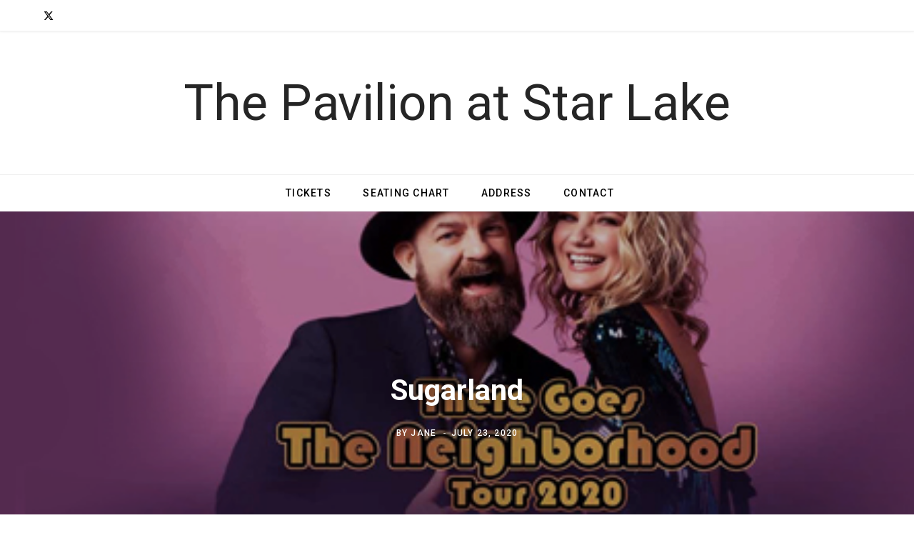

--- FILE ---
content_type: text/html; charset=utf-8
request_url: https://www.google.com/recaptcha/api2/anchor?ar=1&k=6Ldd-aIhAAAAAJzkBj77NqXtUslE0sIiepVp1w9f&co=aHR0cHM6Ly93d3cuYnVyZ2V0dHN0b3ducGF2aWxpb24ubmV0OjQ0Mw..&hl=en&v=PoyoqOPhxBO7pBk68S4YbpHZ&size=invisible&anchor-ms=20000&execute-ms=30000&cb=sme9k4pxbug7
body_size: 48579
content:
<!DOCTYPE HTML><html dir="ltr" lang="en"><head><meta http-equiv="Content-Type" content="text/html; charset=UTF-8">
<meta http-equiv="X-UA-Compatible" content="IE=edge">
<title>reCAPTCHA</title>
<style type="text/css">
/* cyrillic-ext */
@font-face {
  font-family: 'Roboto';
  font-style: normal;
  font-weight: 400;
  font-stretch: 100%;
  src: url(//fonts.gstatic.com/s/roboto/v48/KFO7CnqEu92Fr1ME7kSn66aGLdTylUAMa3GUBHMdazTgWw.woff2) format('woff2');
  unicode-range: U+0460-052F, U+1C80-1C8A, U+20B4, U+2DE0-2DFF, U+A640-A69F, U+FE2E-FE2F;
}
/* cyrillic */
@font-face {
  font-family: 'Roboto';
  font-style: normal;
  font-weight: 400;
  font-stretch: 100%;
  src: url(//fonts.gstatic.com/s/roboto/v48/KFO7CnqEu92Fr1ME7kSn66aGLdTylUAMa3iUBHMdazTgWw.woff2) format('woff2');
  unicode-range: U+0301, U+0400-045F, U+0490-0491, U+04B0-04B1, U+2116;
}
/* greek-ext */
@font-face {
  font-family: 'Roboto';
  font-style: normal;
  font-weight: 400;
  font-stretch: 100%;
  src: url(//fonts.gstatic.com/s/roboto/v48/KFO7CnqEu92Fr1ME7kSn66aGLdTylUAMa3CUBHMdazTgWw.woff2) format('woff2');
  unicode-range: U+1F00-1FFF;
}
/* greek */
@font-face {
  font-family: 'Roboto';
  font-style: normal;
  font-weight: 400;
  font-stretch: 100%;
  src: url(//fonts.gstatic.com/s/roboto/v48/KFO7CnqEu92Fr1ME7kSn66aGLdTylUAMa3-UBHMdazTgWw.woff2) format('woff2');
  unicode-range: U+0370-0377, U+037A-037F, U+0384-038A, U+038C, U+038E-03A1, U+03A3-03FF;
}
/* math */
@font-face {
  font-family: 'Roboto';
  font-style: normal;
  font-weight: 400;
  font-stretch: 100%;
  src: url(//fonts.gstatic.com/s/roboto/v48/KFO7CnqEu92Fr1ME7kSn66aGLdTylUAMawCUBHMdazTgWw.woff2) format('woff2');
  unicode-range: U+0302-0303, U+0305, U+0307-0308, U+0310, U+0312, U+0315, U+031A, U+0326-0327, U+032C, U+032F-0330, U+0332-0333, U+0338, U+033A, U+0346, U+034D, U+0391-03A1, U+03A3-03A9, U+03B1-03C9, U+03D1, U+03D5-03D6, U+03F0-03F1, U+03F4-03F5, U+2016-2017, U+2034-2038, U+203C, U+2040, U+2043, U+2047, U+2050, U+2057, U+205F, U+2070-2071, U+2074-208E, U+2090-209C, U+20D0-20DC, U+20E1, U+20E5-20EF, U+2100-2112, U+2114-2115, U+2117-2121, U+2123-214F, U+2190, U+2192, U+2194-21AE, U+21B0-21E5, U+21F1-21F2, U+21F4-2211, U+2213-2214, U+2216-22FF, U+2308-230B, U+2310, U+2319, U+231C-2321, U+2336-237A, U+237C, U+2395, U+239B-23B7, U+23D0, U+23DC-23E1, U+2474-2475, U+25AF, U+25B3, U+25B7, U+25BD, U+25C1, U+25CA, U+25CC, U+25FB, U+266D-266F, U+27C0-27FF, U+2900-2AFF, U+2B0E-2B11, U+2B30-2B4C, U+2BFE, U+3030, U+FF5B, U+FF5D, U+1D400-1D7FF, U+1EE00-1EEFF;
}
/* symbols */
@font-face {
  font-family: 'Roboto';
  font-style: normal;
  font-weight: 400;
  font-stretch: 100%;
  src: url(//fonts.gstatic.com/s/roboto/v48/KFO7CnqEu92Fr1ME7kSn66aGLdTylUAMaxKUBHMdazTgWw.woff2) format('woff2');
  unicode-range: U+0001-000C, U+000E-001F, U+007F-009F, U+20DD-20E0, U+20E2-20E4, U+2150-218F, U+2190, U+2192, U+2194-2199, U+21AF, U+21E6-21F0, U+21F3, U+2218-2219, U+2299, U+22C4-22C6, U+2300-243F, U+2440-244A, U+2460-24FF, U+25A0-27BF, U+2800-28FF, U+2921-2922, U+2981, U+29BF, U+29EB, U+2B00-2BFF, U+4DC0-4DFF, U+FFF9-FFFB, U+10140-1018E, U+10190-1019C, U+101A0, U+101D0-101FD, U+102E0-102FB, U+10E60-10E7E, U+1D2C0-1D2D3, U+1D2E0-1D37F, U+1F000-1F0FF, U+1F100-1F1AD, U+1F1E6-1F1FF, U+1F30D-1F30F, U+1F315, U+1F31C, U+1F31E, U+1F320-1F32C, U+1F336, U+1F378, U+1F37D, U+1F382, U+1F393-1F39F, U+1F3A7-1F3A8, U+1F3AC-1F3AF, U+1F3C2, U+1F3C4-1F3C6, U+1F3CA-1F3CE, U+1F3D4-1F3E0, U+1F3ED, U+1F3F1-1F3F3, U+1F3F5-1F3F7, U+1F408, U+1F415, U+1F41F, U+1F426, U+1F43F, U+1F441-1F442, U+1F444, U+1F446-1F449, U+1F44C-1F44E, U+1F453, U+1F46A, U+1F47D, U+1F4A3, U+1F4B0, U+1F4B3, U+1F4B9, U+1F4BB, U+1F4BF, U+1F4C8-1F4CB, U+1F4D6, U+1F4DA, U+1F4DF, U+1F4E3-1F4E6, U+1F4EA-1F4ED, U+1F4F7, U+1F4F9-1F4FB, U+1F4FD-1F4FE, U+1F503, U+1F507-1F50B, U+1F50D, U+1F512-1F513, U+1F53E-1F54A, U+1F54F-1F5FA, U+1F610, U+1F650-1F67F, U+1F687, U+1F68D, U+1F691, U+1F694, U+1F698, U+1F6AD, U+1F6B2, U+1F6B9-1F6BA, U+1F6BC, U+1F6C6-1F6CF, U+1F6D3-1F6D7, U+1F6E0-1F6EA, U+1F6F0-1F6F3, U+1F6F7-1F6FC, U+1F700-1F7FF, U+1F800-1F80B, U+1F810-1F847, U+1F850-1F859, U+1F860-1F887, U+1F890-1F8AD, U+1F8B0-1F8BB, U+1F8C0-1F8C1, U+1F900-1F90B, U+1F93B, U+1F946, U+1F984, U+1F996, U+1F9E9, U+1FA00-1FA6F, U+1FA70-1FA7C, U+1FA80-1FA89, U+1FA8F-1FAC6, U+1FACE-1FADC, U+1FADF-1FAE9, U+1FAF0-1FAF8, U+1FB00-1FBFF;
}
/* vietnamese */
@font-face {
  font-family: 'Roboto';
  font-style: normal;
  font-weight: 400;
  font-stretch: 100%;
  src: url(//fonts.gstatic.com/s/roboto/v48/KFO7CnqEu92Fr1ME7kSn66aGLdTylUAMa3OUBHMdazTgWw.woff2) format('woff2');
  unicode-range: U+0102-0103, U+0110-0111, U+0128-0129, U+0168-0169, U+01A0-01A1, U+01AF-01B0, U+0300-0301, U+0303-0304, U+0308-0309, U+0323, U+0329, U+1EA0-1EF9, U+20AB;
}
/* latin-ext */
@font-face {
  font-family: 'Roboto';
  font-style: normal;
  font-weight: 400;
  font-stretch: 100%;
  src: url(//fonts.gstatic.com/s/roboto/v48/KFO7CnqEu92Fr1ME7kSn66aGLdTylUAMa3KUBHMdazTgWw.woff2) format('woff2');
  unicode-range: U+0100-02BA, U+02BD-02C5, U+02C7-02CC, U+02CE-02D7, U+02DD-02FF, U+0304, U+0308, U+0329, U+1D00-1DBF, U+1E00-1E9F, U+1EF2-1EFF, U+2020, U+20A0-20AB, U+20AD-20C0, U+2113, U+2C60-2C7F, U+A720-A7FF;
}
/* latin */
@font-face {
  font-family: 'Roboto';
  font-style: normal;
  font-weight: 400;
  font-stretch: 100%;
  src: url(//fonts.gstatic.com/s/roboto/v48/KFO7CnqEu92Fr1ME7kSn66aGLdTylUAMa3yUBHMdazQ.woff2) format('woff2');
  unicode-range: U+0000-00FF, U+0131, U+0152-0153, U+02BB-02BC, U+02C6, U+02DA, U+02DC, U+0304, U+0308, U+0329, U+2000-206F, U+20AC, U+2122, U+2191, U+2193, U+2212, U+2215, U+FEFF, U+FFFD;
}
/* cyrillic-ext */
@font-face {
  font-family: 'Roboto';
  font-style: normal;
  font-weight: 500;
  font-stretch: 100%;
  src: url(//fonts.gstatic.com/s/roboto/v48/KFO7CnqEu92Fr1ME7kSn66aGLdTylUAMa3GUBHMdazTgWw.woff2) format('woff2');
  unicode-range: U+0460-052F, U+1C80-1C8A, U+20B4, U+2DE0-2DFF, U+A640-A69F, U+FE2E-FE2F;
}
/* cyrillic */
@font-face {
  font-family: 'Roboto';
  font-style: normal;
  font-weight: 500;
  font-stretch: 100%;
  src: url(//fonts.gstatic.com/s/roboto/v48/KFO7CnqEu92Fr1ME7kSn66aGLdTylUAMa3iUBHMdazTgWw.woff2) format('woff2');
  unicode-range: U+0301, U+0400-045F, U+0490-0491, U+04B0-04B1, U+2116;
}
/* greek-ext */
@font-face {
  font-family: 'Roboto';
  font-style: normal;
  font-weight: 500;
  font-stretch: 100%;
  src: url(//fonts.gstatic.com/s/roboto/v48/KFO7CnqEu92Fr1ME7kSn66aGLdTylUAMa3CUBHMdazTgWw.woff2) format('woff2');
  unicode-range: U+1F00-1FFF;
}
/* greek */
@font-face {
  font-family: 'Roboto';
  font-style: normal;
  font-weight: 500;
  font-stretch: 100%;
  src: url(//fonts.gstatic.com/s/roboto/v48/KFO7CnqEu92Fr1ME7kSn66aGLdTylUAMa3-UBHMdazTgWw.woff2) format('woff2');
  unicode-range: U+0370-0377, U+037A-037F, U+0384-038A, U+038C, U+038E-03A1, U+03A3-03FF;
}
/* math */
@font-face {
  font-family: 'Roboto';
  font-style: normal;
  font-weight: 500;
  font-stretch: 100%;
  src: url(//fonts.gstatic.com/s/roboto/v48/KFO7CnqEu92Fr1ME7kSn66aGLdTylUAMawCUBHMdazTgWw.woff2) format('woff2');
  unicode-range: U+0302-0303, U+0305, U+0307-0308, U+0310, U+0312, U+0315, U+031A, U+0326-0327, U+032C, U+032F-0330, U+0332-0333, U+0338, U+033A, U+0346, U+034D, U+0391-03A1, U+03A3-03A9, U+03B1-03C9, U+03D1, U+03D5-03D6, U+03F0-03F1, U+03F4-03F5, U+2016-2017, U+2034-2038, U+203C, U+2040, U+2043, U+2047, U+2050, U+2057, U+205F, U+2070-2071, U+2074-208E, U+2090-209C, U+20D0-20DC, U+20E1, U+20E5-20EF, U+2100-2112, U+2114-2115, U+2117-2121, U+2123-214F, U+2190, U+2192, U+2194-21AE, U+21B0-21E5, U+21F1-21F2, U+21F4-2211, U+2213-2214, U+2216-22FF, U+2308-230B, U+2310, U+2319, U+231C-2321, U+2336-237A, U+237C, U+2395, U+239B-23B7, U+23D0, U+23DC-23E1, U+2474-2475, U+25AF, U+25B3, U+25B7, U+25BD, U+25C1, U+25CA, U+25CC, U+25FB, U+266D-266F, U+27C0-27FF, U+2900-2AFF, U+2B0E-2B11, U+2B30-2B4C, U+2BFE, U+3030, U+FF5B, U+FF5D, U+1D400-1D7FF, U+1EE00-1EEFF;
}
/* symbols */
@font-face {
  font-family: 'Roboto';
  font-style: normal;
  font-weight: 500;
  font-stretch: 100%;
  src: url(//fonts.gstatic.com/s/roboto/v48/KFO7CnqEu92Fr1ME7kSn66aGLdTylUAMaxKUBHMdazTgWw.woff2) format('woff2');
  unicode-range: U+0001-000C, U+000E-001F, U+007F-009F, U+20DD-20E0, U+20E2-20E4, U+2150-218F, U+2190, U+2192, U+2194-2199, U+21AF, U+21E6-21F0, U+21F3, U+2218-2219, U+2299, U+22C4-22C6, U+2300-243F, U+2440-244A, U+2460-24FF, U+25A0-27BF, U+2800-28FF, U+2921-2922, U+2981, U+29BF, U+29EB, U+2B00-2BFF, U+4DC0-4DFF, U+FFF9-FFFB, U+10140-1018E, U+10190-1019C, U+101A0, U+101D0-101FD, U+102E0-102FB, U+10E60-10E7E, U+1D2C0-1D2D3, U+1D2E0-1D37F, U+1F000-1F0FF, U+1F100-1F1AD, U+1F1E6-1F1FF, U+1F30D-1F30F, U+1F315, U+1F31C, U+1F31E, U+1F320-1F32C, U+1F336, U+1F378, U+1F37D, U+1F382, U+1F393-1F39F, U+1F3A7-1F3A8, U+1F3AC-1F3AF, U+1F3C2, U+1F3C4-1F3C6, U+1F3CA-1F3CE, U+1F3D4-1F3E0, U+1F3ED, U+1F3F1-1F3F3, U+1F3F5-1F3F7, U+1F408, U+1F415, U+1F41F, U+1F426, U+1F43F, U+1F441-1F442, U+1F444, U+1F446-1F449, U+1F44C-1F44E, U+1F453, U+1F46A, U+1F47D, U+1F4A3, U+1F4B0, U+1F4B3, U+1F4B9, U+1F4BB, U+1F4BF, U+1F4C8-1F4CB, U+1F4D6, U+1F4DA, U+1F4DF, U+1F4E3-1F4E6, U+1F4EA-1F4ED, U+1F4F7, U+1F4F9-1F4FB, U+1F4FD-1F4FE, U+1F503, U+1F507-1F50B, U+1F50D, U+1F512-1F513, U+1F53E-1F54A, U+1F54F-1F5FA, U+1F610, U+1F650-1F67F, U+1F687, U+1F68D, U+1F691, U+1F694, U+1F698, U+1F6AD, U+1F6B2, U+1F6B9-1F6BA, U+1F6BC, U+1F6C6-1F6CF, U+1F6D3-1F6D7, U+1F6E0-1F6EA, U+1F6F0-1F6F3, U+1F6F7-1F6FC, U+1F700-1F7FF, U+1F800-1F80B, U+1F810-1F847, U+1F850-1F859, U+1F860-1F887, U+1F890-1F8AD, U+1F8B0-1F8BB, U+1F8C0-1F8C1, U+1F900-1F90B, U+1F93B, U+1F946, U+1F984, U+1F996, U+1F9E9, U+1FA00-1FA6F, U+1FA70-1FA7C, U+1FA80-1FA89, U+1FA8F-1FAC6, U+1FACE-1FADC, U+1FADF-1FAE9, U+1FAF0-1FAF8, U+1FB00-1FBFF;
}
/* vietnamese */
@font-face {
  font-family: 'Roboto';
  font-style: normal;
  font-weight: 500;
  font-stretch: 100%;
  src: url(//fonts.gstatic.com/s/roboto/v48/KFO7CnqEu92Fr1ME7kSn66aGLdTylUAMa3OUBHMdazTgWw.woff2) format('woff2');
  unicode-range: U+0102-0103, U+0110-0111, U+0128-0129, U+0168-0169, U+01A0-01A1, U+01AF-01B0, U+0300-0301, U+0303-0304, U+0308-0309, U+0323, U+0329, U+1EA0-1EF9, U+20AB;
}
/* latin-ext */
@font-face {
  font-family: 'Roboto';
  font-style: normal;
  font-weight: 500;
  font-stretch: 100%;
  src: url(//fonts.gstatic.com/s/roboto/v48/KFO7CnqEu92Fr1ME7kSn66aGLdTylUAMa3KUBHMdazTgWw.woff2) format('woff2');
  unicode-range: U+0100-02BA, U+02BD-02C5, U+02C7-02CC, U+02CE-02D7, U+02DD-02FF, U+0304, U+0308, U+0329, U+1D00-1DBF, U+1E00-1E9F, U+1EF2-1EFF, U+2020, U+20A0-20AB, U+20AD-20C0, U+2113, U+2C60-2C7F, U+A720-A7FF;
}
/* latin */
@font-face {
  font-family: 'Roboto';
  font-style: normal;
  font-weight: 500;
  font-stretch: 100%;
  src: url(//fonts.gstatic.com/s/roboto/v48/KFO7CnqEu92Fr1ME7kSn66aGLdTylUAMa3yUBHMdazQ.woff2) format('woff2');
  unicode-range: U+0000-00FF, U+0131, U+0152-0153, U+02BB-02BC, U+02C6, U+02DA, U+02DC, U+0304, U+0308, U+0329, U+2000-206F, U+20AC, U+2122, U+2191, U+2193, U+2212, U+2215, U+FEFF, U+FFFD;
}
/* cyrillic-ext */
@font-face {
  font-family: 'Roboto';
  font-style: normal;
  font-weight: 900;
  font-stretch: 100%;
  src: url(//fonts.gstatic.com/s/roboto/v48/KFO7CnqEu92Fr1ME7kSn66aGLdTylUAMa3GUBHMdazTgWw.woff2) format('woff2');
  unicode-range: U+0460-052F, U+1C80-1C8A, U+20B4, U+2DE0-2DFF, U+A640-A69F, U+FE2E-FE2F;
}
/* cyrillic */
@font-face {
  font-family: 'Roboto';
  font-style: normal;
  font-weight: 900;
  font-stretch: 100%;
  src: url(//fonts.gstatic.com/s/roboto/v48/KFO7CnqEu92Fr1ME7kSn66aGLdTylUAMa3iUBHMdazTgWw.woff2) format('woff2');
  unicode-range: U+0301, U+0400-045F, U+0490-0491, U+04B0-04B1, U+2116;
}
/* greek-ext */
@font-face {
  font-family: 'Roboto';
  font-style: normal;
  font-weight: 900;
  font-stretch: 100%;
  src: url(//fonts.gstatic.com/s/roboto/v48/KFO7CnqEu92Fr1ME7kSn66aGLdTylUAMa3CUBHMdazTgWw.woff2) format('woff2');
  unicode-range: U+1F00-1FFF;
}
/* greek */
@font-face {
  font-family: 'Roboto';
  font-style: normal;
  font-weight: 900;
  font-stretch: 100%;
  src: url(//fonts.gstatic.com/s/roboto/v48/KFO7CnqEu92Fr1ME7kSn66aGLdTylUAMa3-UBHMdazTgWw.woff2) format('woff2');
  unicode-range: U+0370-0377, U+037A-037F, U+0384-038A, U+038C, U+038E-03A1, U+03A3-03FF;
}
/* math */
@font-face {
  font-family: 'Roboto';
  font-style: normal;
  font-weight: 900;
  font-stretch: 100%;
  src: url(//fonts.gstatic.com/s/roboto/v48/KFO7CnqEu92Fr1ME7kSn66aGLdTylUAMawCUBHMdazTgWw.woff2) format('woff2');
  unicode-range: U+0302-0303, U+0305, U+0307-0308, U+0310, U+0312, U+0315, U+031A, U+0326-0327, U+032C, U+032F-0330, U+0332-0333, U+0338, U+033A, U+0346, U+034D, U+0391-03A1, U+03A3-03A9, U+03B1-03C9, U+03D1, U+03D5-03D6, U+03F0-03F1, U+03F4-03F5, U+2016-2017, U+2034-2038, U+203C, U+2040, U+2043, U+2047, U+2050, U+2057, U+205F, U+2070-2071, U+2074-208E, U+2090-209C, U+20D0-20DC, U+20E1, U+20E5-20EF, U+2100-2112, U+2114-2115, U+2117-2121, U+2123-214F, U+2190, U+2192, U+2194-21AE, U+21B0-21E5, U+21F1-21F2, U+21F4-2211, U+2213-2214, U+2216-22FF, U+2308-230B, U+2310, U+2319, U+231C-2321, U+2336-237A, U+237C, U+2395, U+239B-23B7, U+23D0, U+23DC-23E1, U+2474-2475, U+25AF, U+25B3, U+25B7, U+25BD, U+25C1, U+25CA, U+25CC, U+25FB, U+266D-266F, U+27C0-27FF, U+2900-2AFF, U+2B0E-2B11, U+2B30-2B4C, U+2BFE, U+3030, U+FF5B, U+FF5D, U+1D400-1D7FF, U+1EE00-1EEFF;
}
/* symbols */
@font-face {
  font-family: 'Roboto';
  font-style: normal;
  font-weight: 900;
  font-stretch: 100%;
  src: url(//fonts.gstatic.com/s/roboto/v48/KFO7CnqEu92Fr1ME7kSn66aGLdTylUAMaxKUBHMdazTgWw.woff2) format('woff2');
  unicode-range: U+0001-000C, U+000E-001F, U+007F-009F, U+20DD-20E0, U+20E2-20E4, U+2150-218F, U+2190, U+2192, U+2194-2199, U+21AF, U+21E6-21F0, U+21F3, U+2218-2219, U+2299, U+22C4-22C6, U+2300-243F, U+2440-244A, U+2460-24FF, U+25A0-27BF, U+2800-28FF, U+2921-2922, U+2981, U+29BF, U+29EB, U+2B00-2BFF, U+4DC0-4DFF, U+FFF9-FFFB, U+10140-1018E, U+10190-1019C, U+101A0, U+101D0-101FD, U+102E0-102FB, U+10E60-10E7E, U+1D2C0-1D2D3, U+1D2E0-1D37F, U+1F000-1F0FF, U+1F100-1F1AD, U+1F1E6-1F1FF, U+1F30D-1F30F, U+1F315, U+1F31C, U+1F31E, U+1F320-1F32C, U+1F336, U+1F378, U+1F37D, U+1F382, U+1F393-1F39F, U+1F3A7-1F3A8, U+1F3AC-1F3AF, U+1F3C2, U+1F3C4-1F3C6, U+1F3CA-1F3CE, U+1F3D4-1F3E0, U+1F3ED, U+1F3F1-1F3F3, U+1F3F5-1F3F7, U+1F408, U+1F415, U+1F41F, U+1F426, U+1F43F, U+1F441-1F442, U+1F444, U+1F446-1F449, U+1F44C-1F44E, U+1F453, U+1F46A, U+1F47D, U+1F4A3, U+1F4B0, U+1F4B3, U+1F4B9, U+1F4BB, U+1F4BF, U+1F4C8-1F4CB, U+1F4D6, U+1F4DA, U+1F4DF, U+1F4E3-1F4E6, U+1F4EA-1F4ED, U+1F4F7, U+1F4F9-1F4FB, U+1F4FD-1F4FE, U+1F503, U+1F507-1F50B, U+1F50D, U+1F512-1F513, U+1F53E-1F54A, U+1F54F-1F5FA, U+1F610, U+1F650-1F67F, U+1F687, U+1F68D, U+1F691, U+1F694, U+1F698, U+1F6AD, U+1F6B2, U+1F6B9-1F6BA, U+1F6BC, U+1F6C6-1F6CF, U+1F6D3-1F6D7, U+1F6E0-1F6EA, U+1F6F0-1F6F3, U+1F6F7-1F6FC, U+1F700-1F7FF, U+1F800-1F80B, U+1F810-1F847, U+1F850-1F859, U+1F860-1F887, U+1F890-1F8AD, U+1F8B0-1F8BB, U+1F8C0-1F8C1, U+1F900-1F90B, U+1F93B, U+1F946, U+1F984, U+1F996, U+1F9E9, U+1FA00-1FA6F, U+1FA70-1FA7C, U+1FA80-1FA89, U+1FA8F-1FAC6, U+1FACE-1FADC, U+1FADF-1FAE9, U+1FAF0-1FAF8, U+1FB00-1FBFF;
}
/* vietnamese */
@font-face {
  font-family: 'Roboto';
  font-style: normal;
  font-weight: 900;
  font-stretch: 100%;
  src: url(//fonts.gstatic.com/s/roboto/v48/KFO7CnqEu92Fr1ME7kSn66aGLdTylUAMa3OUBHMdazTgWw.woff2) format('woff2');
  unicode-range: U+0102-0103, U+0110-0111, U+0128-0129, U+0168-0169, U+01A0-01A1, U+01AF-01B0, U+0300-0301, U+0303-0304, U+0308-0309, U+0323, U+0329, U+1EA0-1EF9, U+20AB;
}
/* latin-ext */
@font-face {
  font-family: 'Roboto';
  font-style: normal;
  font-weight: 900;
  font-stretch: 100%;
  src: url(//fonts.gstatic.com/s/roboto/v48/KFO7CnqEu92Fr1ME7kSn66aGLdTylUAMa3KUBHMdazTgWw.woff2) format('woff2');
  unicode-range: U+0100-02BA, U+02BD-02C5, U+02C7-02CC, U+02CE-02D7, U+02DD-02FF, U+0304, U+0308, U+0329, U+1D00-1DBF, U+1E00-1E9F, U+1EF2-1EFF, U+2020, U+20A0-20AB, U+20AD-20C0, U+2113, U+2C60-2C7F, U+A720-A7FF;
}
/* latin */
@font-face {
  font-family: 'Roboto';
  font-style: normal;
  font-weight: 900;
  font-stretch: 100%;
  src: url(//fonts.gstatic.com/s/roboto/v48/KFO7CnqEu92Fr1ME7kSn66aGLdTylUAMa3yUBHMdazQ.woff2) format('woff2');
  unicode-range: U+0000-00FF, U+0131, U+0152-0153, U+02BB-02BC, U+02C6, U+02DA, U+02DC, U+0304, U+0308, U+0329, U+2000-206F, U+20AC, U+2122, U+2191, U+2193, U+2212, U+2215, U+FEFF, U+FFFD;
}

</style>
<link rel="stylesheet" type="text/css" href="https://www.gstatic.com/recaptcha/releases/PoyoqOPhxBO7pBk68S4YbpHZ/styles__ltr.css">
<script nonce="Dx4LZqjYKMa-7p3-p0EAsw" type="text/javascript">window['__recaptcha_api'] = 'https://www.google.com/recaptcha/api2/';</script>
<script type="text/javascript" src="https://www.gstatic.com/recaptcha/releases/PoyoqOPhxBO7pBk68S4YbpHZ/recaptcha__en.js" nonce="Dx4LZqjYKMa-7p3-p0EAsw">
      
    </script></head>
<body><div id="rc-anchor-alert" class="rc-anchor-alert"></div>
<input type="hidden" id="recaptcha-token" value="[base64]">
<script type="text/javascript" nonce="Dx4LZqjYKMa-7p3-p0EAsw">
      recaptcha.anchor.Main.init("[\x22ainput\x22,[\x22bgdata\x22,\x22\x22,\[base64]/[base64]/[base64]/bmV3IHJbeF0oY1swXSk6RT09Mj9uZXcgclt4XShjWzBdLGNbMV0pOkU9PTM/bmV3IHJbeF0oY1swXSxjWzFdLGNbMl0pOkU9PTQ/[base64]/[base64]/[base64]/[base64]/[base64]/[base64]/[base64]/[base64]\x22,\[base64]\\u003d\x22,\x22w5cSwonChhMyw6Y+w4PCjcK8ZsKROno3wrzCuwQMcV9cbjQUw5tOUMOpw5HDlx/DmknCtHs2McOLA8Kfw7nDnMK7cg7DgcKyZmXDjcOuIMOXAB4hJ8OewobDvMKtwrTCg0TDr8OZLcKJw7rDvsKQW8KcFcKIw5FOHU8iw5DClFLCn8ObTULDg0rCu10Zw5rDpABPPsKLwrHCh3nCrR1lw58fwpzCo1XCtzvDm0bDosKoGMOtw4FwWsOgN2/DkMOCw4vDjmYWMsO1woTDu3zCrlleN8KRfGrDjsKdWB7Coz3DhsKgH8OswoBhEQDCjyTCqghVw5TDnGHDrMO+wqI2Ky5/[base64]/[base64]/w4LDgMO+w6Qywps4w7fDmMKVDMKiwobDu2xeVGDCi8OAw5R8w5s4wooQwpTCnCEcfwpdDmZ3WsOyMcO8S8KpwqfCi8KXZ8OQw7xcwoVIw7MoODzCjgwQXi/CkBzCj8Knw6bCllBjQsO3w6zChcKMS8Ojw6vCukFWw67Cm2ANw6h5McKUMVrCo1lIXMO2A8KXGsK+w5UxwpsFVsOyw7/[base64]/NynDr10+XsKSwrsvwpDDpBHCuQLDuCDCosObwrbCgMOgaTEnb8ODw4vDrsO3w5/CgcO6MGzCq1LChsOaUMK4w7JAwpfCnMOHwqpww4VvUhsyw53DicO4HMOOw65owq7DmVXCoS/CtsOew7/[base64]/[base64]/[base64]/CgcKUNsOXwpvCvzFow4XDt3scwpLCiHk0wqMhwp/DnnMYwo0gw6XCoMOeYBjCtkDDninDtxtHw5nDnEjCvUbDgU3DpMK7w6HCvAU3KsOow4zDgi9xw7XDgF/[base64]/[base64]/CosK3K0jDmsKRTyPCv8KEPDstHxZdIExOEWTDhmJ5wp9PwosLOMOfc8K0wqLDijxnGMOxQm/CkcKlwpbCmMO1w5PDlMO3w5fDli3Ds8KgLcKWwpZVwoHCr2XDiUPDhwsFwp1pQsOmNFbDmsKhw6ppecK+IG7ClSM4w4XDh8OuTcKLwoJOCMOGwrlcLsOmw5JlV8K+PMO9Zh9uwo/DkSfDrsOWJcKywrXCp8Oyw5hqw4LCrXvCi8O3w4bCskjDpMKkwoc1w4HCjD5Sw6dwLFHDkcK4w7rCjQMcR8OkaMOtAgJlGW7DpMK3w4LDnMKWwpxVwq/[base64]/GsKkw6XCkMKXVMOtwq5hdSrCl0cowonCnDvDjcOkCMOvGyVTw53CqQg7w7JBS8KtM0PCtsKRw7wmwqjCssKaVcOYwq8bMsK9EcOxw6Uaw4tSw7/CtMOuwqc5w5rChMKJwrTDs8K5G8OvwrYKTkpufsKLUWXCgm/Cu3bDo8Kte1wNwot7w5MvwqzCkQxjw53CosOiwodzBcO/wpPDmh8nwrxcV03Cok0tw7d4HjxUeSHCvDlZNhlQw4Vkw7sXw47ChsO/w7vDmlbDhXNXw4HCqnhqSR/ClcO4KR09w5UmXhDCmsOCwpPDmknDvcKswodiw7LDhsOcMsKwwroyw6vDrsKXZ8KbFsOcw4PCmTbDk8OTfcKkwo9jw645TsOyw7E7wr0Rw5jDlyjDnkzCqFs9YMOlEcK0bMKXwq8XZ0NVPMKYdHfDqwpeWcKDwoE+HEEkwrLDrDPCq8K/RcKnw5zDoSjDhMOwwqvDiXspwoPDkVDDjMOgwq1rXMKpacKMw4DCrjtNM8Kfwr4ZMMO9wppXwrl4ekNIwr7CpMOIwp0PcsOtw57ClwpHaMOsw7cMJMKIwr9JJMOTwp3CqEXCucOXCMOxAljDkxA6w7bCrmPDomZow5FRSClOUzt2w7JPZTlYw4/DmDV+FMO0YsOkKy9TPBzDkMKowowJwpzCu0IPwrrDrAp2GMKzYsOkd3TCiFTCosKvNcK7w6rDusKHDMO7aMKxCEYkwrJ2w6XCkiRwKsO4wrYtw5vDgcKJEDLDrMO8wrR/[base64]/DjEscIQ3DmcKKw6cZwp8tSsKcw59uZ1LCgF5Rw5gDw43ChTfDq3gHwofDoirChgHCv8KDw5l/PVoEw78nasK5b8KlwrDCkWLCuUrCim7DnsKvw7XDn8KpUMOVJ8OJw4ZFwpUjN3Z/[base64]/CjMKtw5/CpU3DgMKJw61VXhLCu8OlwqHChk7Dk8Obw7DDgx/[base64]/Ds8O6w53Cm0YJw4nCosK3T8KnwoPDgUAdGQjCsMKWw73ChcKfEBJ/Ozo2UcKpwprDq8KMw6HCnnPDhifCmcKRw6HDhAtLHsKUOMOdTA1AXsOCwqY+wocXZ1/DhMOofhJUEsK4wp7CgzZDw6pnIG48F1bDqzjCvcO7w4nDqcOKBQrDjcKaw63DhcK0OiJKMEHCtsOKaXrCiQURwptaw69aS1rDuMOHw4toMkVcK8KNw7VsCMKWw6R5IGl/BR3Dml4iesOrwqw+wrHCoGPCv8KMwrRPd8KLQFNcK3UCwqvDpcORQsOtw67DgjhNRG/CnDRRwrpGw4rCoEJuUCptwqHDrgc2cWAZLsOgWcObw4w7w4LDtj3DukBlw4vDnBMHwpTCn0U4D8OMwpl+w73Dg8ODw6jCn8ORF8Okw4XCjEoBw7oLw4tiJsKpDMKywqYNT8OLwrgZwpU6RsOMwoglGS3DtsOtwpE/[base64]/CjhKw4nDl8OWw54aw4DDhcO2w4PDjGx7dFXDiVMNwrXCmMO3HzLCkMOXRMKoOsOWwoTDhh1Dwq7CnkAOKUPDnsOUWT1xbwsAwpJDw4cpKMKUScOjRi4GAgHCqMKJYg8uwo4VwrRxHMOQYGwywpPDnRtOw6XCmG9rwrDCjMKjYRd6f1ASAy06woXDtsOCw6Ndwq/Dl0rCnMO+BMKydWDDncKPJ8OMwrLCgkDCisOIHMOuaXLCqSHDmsO4AQXCoQ7DhcK5VcKxKXZrSkhKYlnCt8KWw7EMwrZvJRxkw7rCpMK1w4jDo8Otw6vCjCkBHsOBJljDqDJHw53CvcOeVcOfwp/DiBfCi8Kpwop8W8KZwrTDqsKjRRwOU8Kmw4rCkF42Q2xkw4jDjMK6w4E4UzPCl8Kbw6bDpsK6woXCvCwIw5lNw5zDuhjDksOIY3tLC2MxwrxeY8KTwo5sOlzDj8KSwqHDvm0gW8KCK8KDw7cKw5BzC8K/FFvDmAI6U8Ohw5JWw4IDbn03wrUzb1bCty3DlMKHw5djL8KlUF/DpsKxw4vClwvDqsODw77ClsKsZ8OZeBTCocK9w4TDnykPWjjDpETCnmDDjsKkLwZVfcKqYcKKbXh7IGoHwqleIwjDmDcqHiBmKcKAAD7CrcKew4LDiBRGU8OIUQDDuhzDp8KxJ1hEwp5qLyXCtWdvw5DDkhbDrsKJWjjCocOMw4omQ8O2BMO9PH/[base64]/[base64]/DoMODHxDDl3g5Imp7JFHCik7DvcKrLMO6JsKVTn7DvSvDkD7DgEhnwogxXsKMaMKNwrHCtmskTmrCi8O2KQ11w7VpwrgEw5shZyQrw68sbmXDoS/[base64]/CrMOcPcOCworDjMOswoADw5LDvcOFEg8Yw7LDnkYeQy/CisOCNcOgDCoLXMOWKsK9SQFpw64lJBHCij7DnlXCmMKhGcKODcKMw5pQdktMw4dXCsOdRQ4oWBXCicOzw7ADCXgTwo13wr/DgBPDicOlw5LDvhYvdTYgTS80w4tvwoABw4QHBMOoWsOUUcK6XFFbDiDCtSAUUcOCeD81wqHCgg1PwozDhFfCtGTChcKVwrjCp8O4A8OIUcK6N1/Dt0rCl8OIw4LDtMKUMSbCmcOSRcOmwqPDjGPCtcKiQMKTTVFdQlkwFcK/w7bCv23CucKFF8O2w6jDnUbDt8OHw44zwpUqwqQPfsKoABrDhcKVw7DCjsODwqg8w7QhLwbCi1AVWcO5w5DCsmzCn8O/ecOkSsK2w5Z6wr/ChS/DlRJ6eMKoZ8OnKFZtNsOvfsOewr4GN8Ofcn7DjsKBw6vDmsKPTU3Do0ESbcKhM1XDssOPw5Uew5xVOhUtF8K5OcKXw7vCvMOrw5PCl8Kgw7PCsVHDg8KHw5UAMD/Cok/CmMKfXMOJw7vDhVpOwrbDqQwkw6nDo3DDglY7ecOIw5Elw7pwwoDDpMObw5fDpntScX3Dn8KkfxpXRMK2wrQzDXTDicKcwr7CokZTw6M6fUESwp0CwqLCnsKOwrYLwq/CgMOswrp0wo8mw7R5BmnDkTk/FTRFwpABWX5+GMKzwo/DuhVsdXY5wpzDt8KANCJyEENZwr/DnsKBw7HCusOawrIOw7vDs8OawolwXcKfwpvDgsKhwrLCqRRYwpvCg8KAV8K8H8Kkw73CpsOHW8KyLyolREnDnCBxwrF4worDuw7DhG7CmsKJw5zDui3Dh8Oqbj3DuBREwqMBNMOTJVjDv0/Cq3ZqIMOmDDDCoRFqw5fCjAkPw6zCogHDp15VwoFfQCskwp86woN6QTXDnlRPQMOww6cgwprDvMKkIsO5eMKBw5/DtMOFXHVxw4PDjcKqw69qw4vCqCHCgsO2w4tnwqNHw4zDnMOGw7I8bxTCliQpwoE/[base64]/[base64]/CoCrDojnCkATDscKewqfCn8OBSMKrw4IlecOKMMK+XsOOIcKNw4w4w54Ew6rDoMOuwpglM8KRw6DDohlUfcKHw5tSwoc1w788w7BibMKhEMOTJcOfNzUOW0ZPZB7CrVnDmcKHVcOLwrFBMCMBLMKEwr/DgBDChF5tIcO7wq7Cp8ONwoXDgMKFC8K/w6PDgzzDp8OWwo7DkzUJDsOvw5dfwqIyw7tXwoISwq9XwoBxAG9oGcKNXMKlw69WOcKHwozDnsKhw4HDicKRJsK2BDrDqcKXXCxtKMO4fxnDp8KMSsOuNAxVM8OOHFsLwr3DiyRidsKLw7Amw7jCvsOSwoTCn8KTwpjCpkDCuAbCjsKvFnUSTTd/wqHCh1/Di1nDsy7Cr8KSw5MawoQuw796R2ByfxnCkHwQwrYAw6RCw5vDhQfDtgLDkMK0OXtewqfDusOswrbCpgPDqMKaWMOXwoAawrUTATBMZMKew5TDt8OLwoDCm8KAMMO3VDPCpkVCwrLCkMK/[base64]/wp0qM8K3VzfDrgbDk8KWTMOgwofCjMKdwrFzQyNSw5dRagPDg8O0w6E5PCjDuSTCg8KiwoJGXzsewpTDoQEnw5wIJizDisOUw4TCm15Mw6Jhw4PCvTbDtAVNw7zDn2/DvsKZw7sSacKwwr/[base64]/w4oawobCpFhiZQISwrU1w5UgJFlWe8O9w4I2R0TCjxzCqh0Ywo3DosOFw68Iw63DvSJOw47ChMKkOcOVVE9mYnQ3wq/DrA3CgSpsWwjCoMOAY8OOwqUfw6dhYMK1woLDjh7DkB54w4ByT8OBRcK/w5LCsg9Cwo1xJCjCgMKIwqnDg0vDjcKwwpZ2w6wSDmjCim4DKV3Ck3jCi8KQGcOKAMKTwoTCvMOzwpRtbcKcwpJIZ3zDpsKhGinCiRd7B1zDo8Olw4/DrsOzwrlBwp7CqcKPw7pQw7pIw5cew5PCkRNLw6ICw48Ow7ctWMKzcsKsRcKww4xhL8KmwrFZfMO0w7pJwrBIwoIcwqDCksOZBcO1w6zCiDFPwotcw6QzVSRDw6DDrsKWwr/DjxjCmcOUPsKZw5slEMOcwrQlXmPCkMO3wp3CpAbDhcKbPsKew4vDgEXClcKAwp4awrHDqhVpazANcMOgwqs6wo3Cs8KNecOCwpPCgcKQwrrCtcODLComNsKkCMK4QxUHCh3Dsi1Rwr0cVk/Cg8KpFsOkCcKCwrkIwpDCnTBCw5fCh8KVTsOeABDDncKcwrlBUwXDi8KqGHdlwrNVb8OBw4hgw4bCgSXDlFfCoinDqMOQEMK7wqbDlgrDmMKlwqLDqXcgFMK7PsO+w4zDvUTCqsK+RcKfw7PCtsKXGkZBw4vCglbDojTDjzdrd8OkKG1ROsOpw6rCrcKNOl/Cpg7CiRrCjcKNwqRywosmIMKBw6TCtsO5w4kJwrh1K8O3IGVMwoktKU3DrcOND8O+w7/Cuz0OOhXClw3DsMKOwoTDo8Okwq/DtHYFw57DjU/[base64]/B8OEa09dWXzCgsOPSxtYP0oNw73Cg8Orw5bDucOoJ2U4GcOTwokswrhGw6LDu8KEYQ/DsB9vAMKZXT/DksKdLgXDucOuIcKpw4FJwqzDnh/DsgzCnxDConjChUvDmsKJKxUQwpUpw7UeUsOFTsKAB35xJhXDmA/[base64]/wqzDnQnDssKdB1TCl8O8w6MXwrjCixTCncODJcOgw60lKUESwpbChzhwd1vDpBE9QDAow70Lw4XDscOGw40gFz4xERc7wrjDr2vCgkNlHsK/DwbDh8OaKiTDnhzDssK+ah9fWcKmw5rDnmYqw7HDnMOxRcOKw4HCmcOJw5Fgw5jDgMKCQzjCvGtQwpHDksOYw5E2YRjDr8O4aMKBw5U1KsOIw7nCi8Osw4PCtcOtH8OdwpbDpsKGbCg1YSBtBkQmwq4HSTovKnIzKMKcBcOYFE7DhMKZBGQ9w7nDvinCv8KxA8OIAcO/[base64]/[base64]/Cr8KJw6UCV8KyQDXCuRXDqxrDjsK8LhF+U8O/[base64]/DjMKcAg7Cv3x/[base64]/CncOPDMO8wpDDigsSNsO3wosbLMOEZR5cwoERZyzDhsKLTMKgwrDCkU/DjkN5w4VCfsKzwpHCmmxZA8KdwoZuEsOrwpxew5nCl8KiDTvCrcKfW13Djg4Rw6MfZcK3bsODN8KBwoJtw5LCmWJ7w4oyw6Emw78xwo5iYsK6MRt1wolawopsDibCvMOhw5nCgS0/wrlCVMKkworDhcKHAG50w6rCsh3ClwfDrMKuRSMRwrDCtWkfw7jDtVx+aXfDmcO1wq4UwpPCg8Ozwpt5woADIMOcw5vClBPCt8O9wrnCq8OawrtZw5YDBSXDvklmwpU9w5xtH1vCni81CMOuSw4+TivDgMKSwofCkVfCj8O/[base64]/[base64]/CtcO7ZcOYwqETKQQeSsOdM1bDoAR+wrfCt8O/[base64]/CocOgwrxWwpHDisKPw6/DicKqw6TDvinDlHVOems7w6/DmsKYw4AifQcachzCnyUSJ8Oow7s7w7DDh8KKw4/DicO6w7w/w7UeXsOnwo1FwpRvc8K3wqHChHPDj8O/w4jDgsOEVMKpacOKw5FpBsOJQMOnbGLDi8KSw6bDoDrCnsKAwogxwp3CpcKWwqDCn2l2w6nDocOrFMKcZMO8IMO+P8Ocw6lbwrPDn8Odw4zChcOIwoLCn8OVSsO6wpcdw70tAMKLwrdywrHDsidcSXoDwqN/wp4oUVpVWMKbwrvCtMKiw7DCtHTDgAwyB8OYeMKCY8O0w6nCn8OkXQ/DtXJUOD7DmMOWKsO8DzoZesOTBFXDicOwXcKhwqTCgsKxNcKKw4LDlGPDgArDskHCusOxw4zDjcO6F3EPR1tfHB/ChsOCwqbDs8Kgw7jCqMOMG8KWSjFKLy4ywrAvJMOgAjzCsMK9woMAwpzCg1pBw5fCisOvwpbCjBbDqMOlw6zDj8OKwrxOw5ZbGcKCw5TDvMKnPsO9FMOtwrvCmMOEKQ7ClRTDuxrCjsOHw7ogDEAeXMOiwoA6c8Kswr7Dg8KbUhjDnMKID8OxworDq8K9RMO+bi8jXC/Dl8OyQcKibn9Ww4zCniQZPcKpCQtSw4rDmMORRVrDm8K9w49tZ8KTbsK0wo9Mw6w9XsOCw4c/CwNHaSNZRmTCp8KdJ8KDN2LDlMKtFcKBWXoMwp/Co8O/[base64]/[base64]/[base64]/Cl8KvQnYMWMKJXGFzwqXDv8Orwo/Cr8K4GcO9PS10RCIHcntcecOddMOMw5rCrMKEwopVw5/DqcONwoZiScORMcKVWsOJw6Z0w6fDk8K5wrrDssOmw6IbIxHDuWbCvcOsf0HClcKDw43DgxjDqWbCncKEwrskPMOTbcKnw4LCtybDtEk5woLDlcOMfsOKw4bCusOxw6l9IsOfw7/DksOuN8KKwrZQWsKOUyfDp8Kmw5fCvRsxw6HCqsKveUbDvVXDjcKcw5lIw6gnPMKhw7FjdsORZgzCmsKLAhfCvELDlBtVQMKAcG/Dp07CrDnCpVzCnWbCoU8haMKlbsK0woLDqsKrwq7ChifDiU3DpmTDh8Khw4shaxHDpxbCgBvDrMKiLsOuw5NVwq4BecK9WEF/wppYegpuwqPDmcOYIcKnVxTDnzTDtMOowpDCuQB4wrXDi27Dr34hNRrDqVZ/XjfDsMK1FMOXw7hJw5I7w4BcZWhgU23Ck8KAwrDCmGJgwqfCnGTChT/Dh8KOw6ELAWkmeMKrw6XChcKeHMOLw5BJw6w1w4pAFMK9wrRmw7kZwoRDN8KRHCtrdMKYw4U5woHDncOHwqQMw6LDkSrDtB/Dp8OvDiE8B8OvcsOpGRAKwqduw5Z0wo1swqwzw73CvjLDjcKICsKUw7pIw5fCnsKdbsKDw4bDqAtUZCXDqxTCisK7LcKgTMOYFRFhwpYAw5rDqnIHwr3DmF9WVMORMWbCqcOCAsO8QHRoOMOGw58Qw50bw5PDgwTDgy05w4JzSF/[base64]/Dg8OKX8OxQ8KqwqTCnsKww7/Cn8Kmw5fCl8Kew4FrZgMyw5TDjn7CgQ9lTcKkUsKRwpvCs8OGw6U+wrLCv8Kew5QnTHZ9ISYPwqdJw6HChcOwPcKiQhTCk8KAwrHDpsOpGsOlUcOgEsKGasKCRVbDnCDCtlDCjH3CrcKEaCzDlHjDrcKPw7cywozDpwVTwq/DjsObOsKDWm8UYhczw5Z+e8KDwqfDrnxtIcONwrgWw7YEPULCixlrQ2M2NAPDt2N3e2PDqybDhwdKw5nDtDRdw7zCqsK8a1dzwqzCisKGw5dhw7lDw4krY8O9wq/Dt3HDunLDvyJ9w6TCjDzDp8KowowcwqQwRsKZwoHCsMOYwr1DwpoDw77DvAzCnxVgbRvCtcO3w7nCsMKaE8OGw43DsFbDpsOrYsKgQnQHw6XCgMOQGXcWb8K4RC1Fw6gKw7QvwqI7bMOrK2DCp8KHw5Y0VMO7Sml+w7QvwoLCoRxsfsO+A0zCoMK/[base64]/Ct8O1woLCtS4NP8OzJMO0w4HCn3DCihXDs3PCrzLCiRVUJcKXF1VSFwZpwpRoP8O8w7ApD8KLbxUibFrCnR7CjsKZBz/CnjIPM8KFI1HDkcOgGjXDoMOTfMKcISguwrTDucOkImzCn8Oaax7DtWcqw4BQw6Aywokdw5g9w4wHW3bCoFbDmMKSWgIWZUPCn8KywrgnLF7CiMOrZiXClTTDh8KyFcK5BcKIIsOcw6Vowq/DvXrCqj/[base64]/[base64]/Dq8OQw4ZlwoUeXUBowqISw5PCuR/CkVoGEcOgY3t7wr1qYcKhEsK+w7PCkBtiwqtTw6nDm1fCnkLDjMO4O3vDpiLDq1Vyw7kndwTDoMK2wpkCOMOKwqTDlFjDsn7CgR5tf8KNfMKnWcKWHzwHXWIKwp8TwpLDjC4tHcOewp/DmMKvw54+VsOOc8Knw5MQw7kQJcKrwoXDgSLDiTrCm8OaSS/ClcKpEcKawobCnjFHAWPCqR7CtMOFwpIhOMO/[base64]/DpcKaDD8nGsKJw6VHemXCg8OjDGrCrUdvwp0zwpVow7BkOi5hw4/DhsK/Uj3Dkg4awrLCuDVRfcKRw5zCuMKiwp88woFrD8OaMCvDoCHDiBxkNcK/wqNew6TChBc/[base64]/DjkHDksO0WMO/w6LChsKnw6XCisORwpBIV1glJxolQCcDfMO/wojChw7Dm0owwqI7w7jDssKZw4U1w6TCmsKOblI7w4EAb8KIRTnDu8OgI8KMZy9vw4fDpxPDl8KGcHkpPcO+wqnDrzUewpLCvsORw75Uw4DCkAd/G8KdRMOJOk7Dp8KzfWhuwoAFRMO6XBnDtkopwqYhwrNvwqx1ShrCkw/CjnHDixLDm3DCg8OsDDopaQc5w7TDij9pw5zCoMO+wqMYwp/DmMK8dVwNwrF1wpVXI8K/AmPDl2bCsMKQOQ1yMRHDisKbbn/Cg2krwpwFw7QIeypub3XCmMKsfnzDrMK8ScKvY8O4wqhJf8K2UF1Aw4TDr3bDiCMOw6IZRAZTw65ywqvDo1/[base64]/[base64]/wonDvH7DizzDm8Ocw7wPwpsMIcOCw6pFw5cFXcOJwr0eBcKlT3hJQMOdXsK0Cl17w4pKwrDCv8OGw6d+wpLCj2jDm0RPMk7ChwfCg8K+w40twpvDimbCjS4EwrHCkMKvw5fCjyY9wovDiHjCmMO5YMO1w6vDpcK5w77DmwgWwqBbwp/CjsOaBMKKwp7CoScUKS53RMKZw7tPZgsYwod9S8OKw7LDusOXIxfDn8OjVMKTUcK8IU1qwqDCosKvMFXCt8KSaGzCrMK8JcK6wrA5QBnCmsKlwq7DscKEWsKtw4Mbw4h1KlIPNXBKw6DDtMKRTgFaQsO8w47CgcOjwq56wpzDhV5uYsKLw7N8MzTCosKxw6fDp0/DpArDucKLwqJxbhx1wpdCw6zDkMOmw7JawpPCky80wpLDhMO2CVxRwr1Kw69Hw5QXwqUjCMODw4tMd0UVInDCn2YbHVkJw5TCrm15BGLDrw/CocKDOsO0aXTCgX19GsOxwqnCiz0BwqjCpw3CusKxSsOibVYbdcKww6Qbw7oTScOMfcOrLQrDnMKZUHAuwp/Cmjx3PMOBw5bCvMOSw43DqMKtw7VWw5UVwrBLw4Qww4zCrEFpwqxzND/[base64]/w4JrKHPCiTNIEGw6w5XDjjECwr/DkcKvw7JtQiFkwrjCj8KRdH/[base64]/[base64]/Csy3DtMOIMR3DlMOawrsmaWdfEcK1P2ZIw6B/XsOXwp/CpMK8D8KLw5XDq8KKwrrCthV1w45LwqEcw4nCiMORbkvClHXCi8KoVz09wqNDwrohFMO6CkQIwpfClcKbw74yCVsoecO1GMKoZMOcOWdxw7puw4N1UcKuUsODKcOhVcO2w4wow4TDt8KXwqXCs30/[base64]/VMOcw5fDqMK2FCZVJnbDu8O8esKdEEozUV3DgcO+DlJEP3oQwphiw5VYJMOewoJfw5TDoT9DS2LCrsKtw6YhwqQ0HQkHw5bCtsKSFsKkeTvCusOCw4zCvMOxw5bDoMKew7rCkGTCjsOIwrkdwqjDlMKYL3vDtXl1ScO/[base64]/[base64]/CuEMZO8OMJFLClcKIaMKOJsKIwokNwod/wqfCjcK5wpfCqcKIwogMw4vCiMORwp/DlnXDnHcsDGBuTCxUw6hLPsOCwq1Ww7vDkGJSUFTCt3RXw7A/wqg6w4jDmwnDmnkyw47DrG0swoLCgHnClWsawrJiwr5fw6YbYC/Cv8K7ccOFwr7ClcOfwoFfwpUdNRQGamt1Vl7DsC8STsKSw6/DilYJIyjDjjcIYsKjw4bDksKbSMKXw6tSw61/w4fChTc+w4FyGDpQfx9NGcOFAsO8wpRcwpbCtsKBwq5SUsKCwpp7VMO4w404fBACwpg9wqPCq8OadcOjwrfDp8O/w4PCnsOseh8kPAjCtBFnH8OCwprDixXDiQXDkwPCvsOqwocwPQ3Cv2zDkMKJWsObwo1rw4VRw5jCisO8w5leeDDDkBpiTn4EwpnDhsOkEMKTwo7DsH1TwoUXBDPDvcOQZcOOLcKDdcKVwqHCsFV3wrnCjsK4wpZvwozDtk/[base64]/DhsOge2/Cr8KCbW7Dj8OuPnEwVV9gwqrDnQ8Sw44Fw5ltwpwhw5FRSQfCm2YsMcOrw6nCosOhc8K0TjbDml8Vw5cOwpbDrsOUfktBw7zDosKzGUrDrsKNwqzClj/DksKHwr0yK8KYw6ldeS/DtMKtw4TCiDPCrXHDi8OqASbCi8OwWCXDgMK1w5hmwoTCpgEAwqXCil/[base64]/CmcO2DsKEw4bChXDDhnNSw400wpfDlsObwohgOsKsw7TDlcOYw4wae8KtD8OXcH/Chz/Cq8Kjw4hoTsOnNMK0w64JHcKIw4vDlnwvw6LDkDLDgAdFMSJXw48gZMK7w4zDuX7DjMKqwqbClg4eKMOaXsK3NG3CpgrCiAJpWSHDmQ1ba8O7UFHDhsOZw45JPA7DkzjDtxjDgMOQL8KGIcKTw7fDs8OfwpUwD0Nyw6/CtMOFMMOCLhY+w4Eew6rDshEMw7zChcK7wr7CpcK0w4ERFFJPIsOJRMKqw7zDvsKpNTHCncK+w5wvKMKIwr9/wqsgw5/CiMKKH8KcBj5ZdsKVNBHCmcK9dTxkwoEKwqpIY8ONTcKvWhJWw58zw6XDl8KwTjXDh8OuwpfCukFiEsKaUFAtYcOmPiDCnMOlXcKDZMKCGFXCnSHCi8K/YkkbSA5Ew7YNczdxw7zDgz7CnzTClAHCkA8zD8OePCt4w7xZw5LDkMKww6nCn8KCSR0Mwq3DoStUw5lWRyR4STjChELCvFXCmcOvwoVgw7XDiMObw71gHCEuTcOsw4/Cq3XDhGrCssKHMcKCwq3Dll/Cu8KzesK5w444QRp/U8KYw6NOB0zDrsOMMcODw7HDtkFueQrDsBETwo58w67DlSzCjxsjwofDmsOjw4AZwpvDok1CLMKofW0Tw4ZxJcKQIy3CmsKmP1TCoGtiwqRkH8O6L8Kxwp4/VMK+dw7Dv3hvwqchw6J4dTZsX8OkZMKSwq4SX8ObEsK/RGoowqvDmQ/DjMKSwqNBLWReNhAfw6jDocO4w5TCg8OXVXnDnWxvb8OJwpEkVsO8w4XDtD8/[base64]/CnVrDuj1RdBjDoxxhw4rCkcOuL2k2Gg91w5nDq8O+w500HMOLTcOzFVwxwqfDlsO/wqfCucKwRw3CpsKmw7R1w7zCjyg+C8K5w4tvBTvDqMOoD8OcDVTChUU/YWtxSsO7S8KUwqRCK8OTwoTCkRNCw4HCocOew43Dj8KBwrvChsKmb8KZfMKnw6Z8RMKow4VUBcOZw5TCosKscMOGwpJBecK3wpdqwqPCi8KXKcObB1/[base64]/BgjDjcKzRcKIw5DCmVFDBSzCk8OLXXbCm1pawr/Ds8OnW03Ds8OnwrxDwrEpLcOmd8K1dSjCny3Ch2YAw7l6P3/CgMKbwozChMOLw4/DncO8w7cSwqxewqzCk8KZwrjCj8OcwrExw7/CsDXCmEBRworDh8Klw5nDl8OSwqzDmMK9OWrCk8K1YV4LKMO1ccKABxbCgsKDwq1jw5rCu8ORwojDhxdDTsKeHcKiwpfCgMKjKh/Cmx5fw4rDnMK9wrPDh8KLwoklw4QnwrvDmsOsw7XDgcKfJMK4QzDDssKkDsKXck7DmMKiTgTCmsOed1PCosK2fMOEWsOBw5Ymw68SwqFJwrnDuhHCsMKXVMO2w53DgwnChio1Fk/CnV0NM1nDojrDlGbCqjDDusK/w5FywpzCqsOewoRow4w7RlIfwpMrGMOZNsO0H8Khw5YAw6c5wqLClh3DgMKzVMOkw5LCl8Ocw61KW2zCvR3Cl8OswqTDnXsAT2NRw5JpJMOJwqd/WsODw7pSwrp/DMOuagofwo7DqMKLc8Okw4RnTyTCqTjDkgDCsnktYTHCmi3Dn8KVfwU1w59fw4jCnn9IGhsBUcOdBS/Cm8KhaMOxwo9qZMOzw5Qpw4DCj8Ogw4k4w78ew6cIecKRw40zK0XDkSV9wokkw7fDnsOYIyUYUcOKIQTDj2rCsxRkBRYWwp93w5vChgDCvx3DhwFbwrHCmlvCh1RKwp06wp3CtyPDgsK8wrA4D0AcMMKaw5nClcOLw6rDrcO9wp7Ctmk6esO/w711w47DrcK8dUVkwrrDqE8nRsKPw7zCvcOdEsO8wqAWccOTCMKKZWdGw4xYA8Oow5LCrwPCvcOCYBYMY3g+wqzChSoIw7HDkyBxAMKjwrVIFcKXw6rDlQrDsMO9w7fCqWJ/EXXDsMKwPwLDuFZ/ej/DpMOrw5DCnMKvwpbDuyjCvsKkc0DCmcKQwpVLwrXDtng2w54BHsO4RsKWwprDm8KPdGt0w7PDpCgTUTJkZcKtw4pSdsOIwqzCnl/[base64]/DtBlHfzRWwpcqfw04IsOiPF9hw6kzTgwtwoAUWMKeXcKVeB3DqG/Dh8KDw7rDrxnCnsO3MTp3BCPCv8Kqw7XDncKGaMOhGsO/w6zChFTDosKbIkrCkMKjGsO7wqPDvcOJTiTCvy3Dm1/DiMOcU8OSU8OKV8OIwqUlUcOHwr7CgcO9dTPClwl6wonDj1oLwpUHw5jDv8OOw4QTA8OQw4PDox3DuEzDoMKsFRhlJsOawoHDkMK+GDNqwpDCs8OOwoJib8Kjw6/DpVZ6w4rDtTFowqnDnTwlwq17HcKlwpoFw4ZuCsOiZGHDuyxDf8K4wo/CjsOVw4XCpcOlw7JQFj/ChMOhwrDCnTJ5YcOZw7dQcMOGw4Bud8OYw4bDuBFiw55Kw5TCljxeasOJwqnCs8OdI8KLwqzDrcKuacO4wrLCvy0CXU0Sc3bCn8Oww415HsOpFAZVw7bDkj7DnRXCvXk8ccOdw7lERsOiwqkNwrDDo8OvaT/DusO9XjjCi2vCisKcOsO+w4jDllxTwrDDnMODwozDl8Orwo/Cpn1gPsOYDwtzwrTCjsOkwoPDocOLw5nDhcOWwoJww7QdR8Ovw5jCqg5WBVgWwpIcU8Klw4PCrsKZw4cswo3Cj8KVMsKTwqbCrsKDUiPDgcObwr00w5Rrw5F0Ry0dwo9SYGgwFcOicG/DmAc4PX1Ww7PDq8OZLsOHWsOpwr4kwpNcwrHCosO+wrTCpMKXNg7Ds2TDrCpKcQHCucOpwpUmSTJcw7bChER6w7fCg8K1c8OhwqgRwpVwwpd4wq56woLDtFjCumLDrxDDkQTCsDVGMcOfVsKCcV3DpQ7Dnhp/HMKUwq7CucKdw7ITYsOkBsOPw6TCrMKfAHDDmcOewpckwopsw77CsMOGbVHCgsKHCMOzw7/CicKdwr8Cwr8BAjbDgsKEJk/CqAfDsm05ZhtpYcO9wrbCiGVUb3XCv8KlDcOMG8OPCxsNS0ADNw/CiTbDrMK0w5LCsMOPwrV5w5nDghXCvRnDoR7Cq8O8w5jCksO8wrc/wpYiFgZpc3J/[base64]/DvWbDpmY3wrZzeMO/[base64]/CnktRH3V4VUjCmm/[base64]/CtsKHPjstPsKKRsKYEMOKwoXDglzDohXDggMXwpDDsXzDtlBOf8OUw6/DoMKtw4LClcKIw4PDr8OnN8KawrPClQ/Dpw7DrMKLVMKlMsOTLhZOw6nDgWLDrcOUNsOebMKbYAolRMOLZcOsYlbCjSJeBMKYw4jDs8OUw53Cn2hGw4YPw6oHw7NVwqTCrRrDmjFLw7fDtQDCncOaJw5kw60Nw6g/woFSBMOqwpwxEcKvwqnDnMOyB8KGfyZBw4jCrsKaPj5/AzXCgMKTw5XCpgzCkwDCr8K8MDPDi8Ozw6XDtQoKbMKVwrYrSC5OQMOOw4LDrjTDnSoRwpp5eMKaUzZXwoDCpsOQVmIIQArDiMKiGXrDmjzCm8OCYMOKZzgJwpBpBcKZw7DCh2xQZcOiZMKfKG/DosOOwr4vwpTDmH3DgcOZwrEdV3Mfw6/DlMOpwr9rw7M0HcKIYWZNwqLDkMONJAXDl3HCsSpbEMOWw4RDTsOpQiIqw4jDoD81FsKPbsOWwqLDr8OJEMOvwr/DilTDvsOdBncNSxcgT2HDkyLDr8KyEcKbI8O/TTvDqEB0MTl/R8KGw5Fyw5/CvS0XFwlvEcOfw71zSVkdVnc7wop0wowGcUpdFMO1wpl5wp9vWCBoVwteFUfCkcOvayIvw67CiMOyL8OEG0rDsRzCrA1CaCfDvMOGdsKKXsOSwo3DmEbCjjxtw4bCswXCvcK/[base64]/DlsOUbAPCvMKNwpzCnT7Du8OHw7XCgsKSw548wrRlF3Z0w6zCuhMfcsK/w4bDicKwX8Otw4vDgMK2wrlxTlFHSsKmOsKowrocP8OAIcOKCsOFw4DDtVjCpn3Dp8KXwrzDhsKAwrhnfcO3wpLDsXUCMirCgQdnw5lswoR7woDCnGHDrMO8w4/[base64]/CpsKUw6DCsXsYwoHDpMO+w7VKw4bDvDPCp8Orw4nCi8KFwrBNAxHCuzN5bMOzBMKST8KNJcOXfcOWw55NJFbCpcKOWMKHBXZ2DcKXw4MWw6PCvsKrwrY/w4zDgMOUw7DDjEVtTD5CczhJRRLDksOJwp7CncK2azB4HhjChMKmfDdVw6hKGVJKw6F/[base64]/WgHCl8KuRMKiwoTDjxUEHzNWfMOnYcOvJkzCqMOvG8OWw5J/X8OawolJV8OSwrAhVlrDgMOdw5TCq8OCw58uSR5NwoTDgwwZeGbCpw8PwrlMw6/Dg1p0wrcuNStwwqkgwojDvcKRw4TChwhDwokeQ8Oa\x22],null,[\x22conf\x22,null,\x226Ldd-aIhAAAAAJzkBj77NqXtUslE0sIiepVp1w9f\x22,0,null,null,null,1,[21,125,63,73,95,87,41,43,42,83,102,105,109,121],[1017145,797],0,null,null,null,null,0,null,0,null,700,1,null,0,\[base64]/76lBhn6iwkZoQoZnOKMAhmv8xEZ\x22,0,0,null,null,1,null,0,0,null,null,null,0],\x22https://www.burgettstownpavilion.net:443\x22,null,[3,1,1],null,null,null,1,3600,[\x22https://www.google.com/intl/en/policies/privacy/\x22,\x22https://www.google.com/intl/en/policies/terms/\x22],\x224RqGHZhrD57K1/qDe4QRalopYFxsERIR0dlpv8cVOm8\\u003d\x22,1,0,null,1,1769109913859,0,0,[26,93,44,219],null,[76,86,41],\x22RC-BiapZkp-ZHOzgg\x22,null,null,null,null,null,\x220dAFcWeA45CGiBsi_lgMGirZE6JzkNWKEZyYa34GZKEtipsCLFWbyHXpOrNU207OoE9kSj2O2me-DiPZ7URCLealmdguGwcuIPBQ\x22,1769192713828]");
    </script></body></html>

--- FILE ---
content_type: text/html; charset=utf-8
request_url: https://www.google.com/recaptcha/api2/aframe
body_size: -245
content:
<!DOCTYPE HTML><html><head><meta http-equiv="content-type" content="text/html; charset=UTF-8"></head><body><script nonce="T5q6RZk9_CAp8LDZNmCQBw">/** Anti-fraud and anti-abuse applications only. See google.com/recaptcha */ try{var clients={'sodar':'https://pagead2.googlesyndication.com/pagead/sodar?'};window.addEventListener("message",function(a){try{if(a.source===window.parent){var b=JSON.parse(a.data);var c=clients[b['id']];if(c){var d=document.createElement('img');d.src=c+b['params']+'&rc='+(localStorage.getItem("rc::a")?sessionStorage.getItem("rc::b"):"");window.document.body.appendChild(d);sessionStorage.setItem("rc::e",parseInt(sessionStorage.getItem("rc::e")||0)+1);localStorage.setItem("rc::h",'1769106315350');}}}catch(b){}});window.parent.postMessage("_grecaptcha_ready", "*");}catch(b){}</script></body></html>